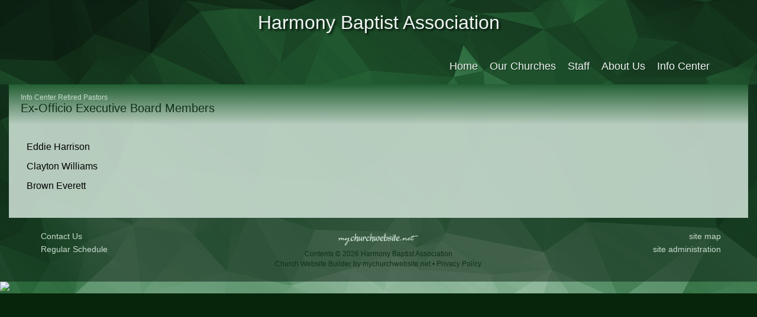

--- FILE ---
content_type: text/css
request_url: https://s3.amazonaws.com/mychurchwebsite/css/css333_2406.css
body_size: 29743
content:
:root{--fa-style-family:var(--fa-style-family-classic);--fa-style:900;}body{background-color:#06260B;color:black;font:16px "Arial","Helvetica",sans-serif;margin:0;padding:0;}#bgbg{background-image:url('https://s3.amazonaws.com/mychurchwebsite/templates/scenic/design/green_geometric/images/bg_image.jpg');background-position:top center;background-repeat:repeat-x;}#headerBG{background-color:transparent;}.pageContent {position:relative;background-color:rgba(200,220,207,0.9);}.modBar {display:none;float:right;margin:5px 20px 20px 20px;}.modBar .moduleHeader,.modBar .calBox {margin-top:15px;}#siteContents{width:1250px;margin-left:auto;margin-right:auto;text-align:left;}#grayOverlay{position:fixed;z-index:2000;background-color:rgba(0,0,0,0.7);width:100%;height:5000px;display:none;}#overlayClose{cursor:pointer;color:white;position:absolute;top:10px;right:25px;font-size:50px;z-index:1500;}.overlayWindow{position:relative;margin-left:auto;margin-right:auto;top:75px;width:500px;background-color:white;box-shadow:0 0 20px black;}.overlaySearch{display:none;position:relative;margin-left:auto;margin-right:auto;top:200px;width:500px;max-width:90%;}.overlaySearch #siteSearchInput{font-size:40px !important;border-radius:30px !important;width:100% !important;padding:5px 20px !important;outline:none;box-sizing:border-box;-moz-box-shadow:0 0 20px black;-webkit-box-shadow:0 0 20px black;box-shadow:0 0 20px black;-ms-filter:"progid:DXImageTransform.Microsoft.Shadow(Strength=20,Direction=0,Color='#7f7f7f')";filter:progid:DXImageTransform.Microsoft.Shadow(Strength=20,Direction=0,Color=' #7f7f7f');}#overlayContent{margin:0;width:100%;height:300px;overflow:hidden;-webkit-overflow-scrolling:touch;}#overlayFrame{margin:0;width:100%;height:100%;border:0;}#overlayPhotos{position:absolute;box-sizing:border-box;padding:20px;width:100%;height:100vh;overflow-y:scroll;::-webkit-scrollbar{display:none;}scrollbar-width:none;color:white;}#photoNumBox{font-family:arial;position:sticky;top:0;left:25px;font-size:38px;margin-bottom:15px;text-align:left;}#overlayPhoto{text-align:center;}#overlayPhoto img{max-height:70vh;max-width:90%;}#overlayCaption{margin:auto;text-align:center;max-width:90%;}#prevNextPhoto{display:none;position:absolute;top:10px;text-align:center;margin:auto;font-size:50px;width:100%;z-index:100;}#prevNextPhoto svg{cursor:pointer;}header {position:relative;}header > h1 {text-align:center;font:normal 32px "Verdana","Geneva",sans-serif;text-shadow:3px 3px 3px #0B1C10;color:#F1F5F3;}header > h1 a {text-decoration:none;color:#F1F5F3;}header > h2 {text-align:center;font:normal 20px "Arial","Helvetica",sans-serif;text-shadow:1px 1px 1px #0B1C10;color:#E8EFE9;}header > h2 a {text-decoration:none;color:#E8EFE9;}.siteContainer {margin:auto;width:1250px;box-sizing:border-box;position:relative;}#grayOverlay #overlayTitle{padding:5px 10px 5px 10px;background-color:#235F33;color:#F1F5F3;font-size:18px;text-align:left;}.innerContent{padding:30px;overflow:auto;}.innerContent img{max-width:100%;height:auto;}#welcomeBG{background-color:black;background-color:rgba(0,0,0,0.2);}#middleBG{background-color:#0B1C10;background-color:rgba(11,28,16,0.5);}nav{margin:auto;width:1250px;position:relative;box-sizing:border-box;padding:15px 30px;text-align:right;}#nav{padding:0;margin:0;list-style:none;}#nav > ul > li > a{display:block;color:#F1F5F3;text-decoration:none;text-align:center;font:normal 18px "Arial","Helvetica",sans-serif;text-shadow:1px 1px 1px #12311A;;padding:5px 15px 5px 5px;}#nav > ul > li {display:inline-block;background-color:transparent;}#nav > ul > li:hover {background-color:transparent;}#nav > ul > li:hover > a {color:#E8EFE9;}#nav > ul > li > ul {padding:0;z-index:50;margin:0 0 0 -16px;position:absolute;width:200px;list-style:none;left:-999em;}#nav > ul > li:hover > ul {left:auto;}#nav > ul > li > ul > li{background-color:#12311A;width:200px;background-image:none;height:auto;}#nav > ul > li > ul > li > a{text-decoration:none;font:normal 16px "Arial","Helvetica",sans-serif;text-align:left;padding:7px 10px;display:block;color:#F1F5F3;}#nav > ul > li > ul > li:hover {background-color:#235F33;}#nav > ul > li > ul > li:hover > a {color:#C8DCCF;}#homeSS,#homeSS img{width:600px;border-radius:5px;}#bgbg,header,#middleBG,#featureBG,#moduleBG,#footerBG{margin:0;padding:0;}#headerBG .siteContainer,#homeContents,#featureBG .siteContainer,#moduleBG .siteContainer,#footerBG .siteContainer{padding:20px 30px;}#featureBG .siteContainer{padding:10px 20px;}#moduleBG .moduleBorder,#moduleBG .calBox,#moduleBG .calendarBorder{width:100%;}.welcomeLink{padding:20px;}.welcomeLink h2{padding:0;margin:0;font:normal 30px "Verdana","Geneva",sans-serif;text-align:left;text-shadow:-1px 0 #12311A,0 1px #12311A,1px 0 #12311A,0 -1px #12311A,1px 1px 1px #0B1C10}#welcomeTitle,#welcomeTitle a{color:#C8DCCF;}#annTitle,#annTitle a{color:#C8DCCF;}#scheduleTitle,#scheduleTitle a{color:#C8DCCF;}#mediaTitle,#mediaTitle a{color:#C8DCCF;}.welcomeLink a,.welcomeLink a:hover{text-decoration:none;}.announceTitle{font-size:14px;font-weight:bold;margin-bottom:3px;}.moduleBG{vertical-align:top;}.moduleBorder{width:100%;}.moduleHeader,.calendarHeader{background:-webkit-linear-gradient(#235F33,rgba(241,245,243,0.3));background:-o-linear-gradient(#235F33,rgba(241,245,243,0.3));background:-moz-linear-gradient(#235F33,rgba(241,245,243,0.3));background:linear-gradient(#235F33,rgba(241,245,243,0.3));padding:7px 5px;border-top-right-radius:5px;border-top-left-radius:5px;padding-top:5px;text-align:center;font:normal 16px "Verdana","Geneva",sans-serif;text-shadow:1px 1px 1px #0B1C10;color:#C8DCCF;}.moduleHeader a,.calendarHeader a{color:#C8DCCF !important;}.moduleBody{color:#06260B !important;padding:15px;box-sizing:border-box;overflow:hidden;border-bottom-right-radius:5px;border-bottom-left-radius:5px;font:bold 14px "Arial","Helvetica",sans-serif;background-color:rgba(241,245,243,0.3);}.moduleBody h1,.moduleBody h2,.moduleBody h3,.moduleBody .capt,.loginBox .body .capt{color:#06260B !important;}.moduleBody .capt,.loginBox .body .capt{font-size:12px;}.moduleBody a:not(.bigBtn,.customLinkBtn),.moduleBody a:hover:not(.bigBtn,.customLinkBtn){color:#235F33 !important;}.pollBar{text-align:center;font-size:14px;background-color:#235F33;padding:2px;color:#F1F5F3;}.moduleBody img {max-width:100% !important;height:auto;}.miniSlideShow{width:initial;height:initial;margin-bottom:15px !important;float:none;}.miniSlideShow img{width:100% !important;display:block !important;max-width:100% !important;border-radius:5px !important;}.innerContent .moduleBody{margin-bottom:15px;}.moduleBottomLink{text-align:right;padding-top:5px;clear:left;font-size:12px;font-weight:bold;}.moduleBody textarea,.moduleBody input[type=text],.moduleBody input[type=email]{font-size:16px;width:300px;padding:3px 5px;max-width:80% !important;box-sizing:border-box;-moz-appearance:none;appearance:none;}.moduleBody select{font-size:16px;width:300px;padding:3px 5px;max-width:80% !important;box-sizing:border-box;}.calendarBorder {border:initial;border-spacing:initial;}.calBox{width:100%;font:normal 14px arial,sans-serif;overflow:hidden;border-radius:5px;}.calBox .moduleBody{padding:0;background-color:rgba(241,245,243,0.3);}#popUp{position:absolute;left:0;top:0;display:none;z-index:20000;box-shadow:2px 2px 5px #494949;}table.calendarBorder {width:100%;}table.calendarBorder td{text-align:center;vertical-align:middle;}.calendarHeader a{text-decoration:none;}.calDayLbls td{font-weight:bold;font-size:14px;height:20px;width:30px;padding:1px;color:#12311A;}td.calDay {height:20px;font-size:14px;width:30px;padding:1px;color:black;}.currentDay{display:inline-block;padding:2px;min-width:15px;background-color:#568E67;color:#E8EFE9;border-radius:10px;}td.calEvent {height:20px;font-size:14px;width:30px;padding:1px;background-color:#235F33;color:#E8EFE9;}td.calEvent div{color:#E8EFE9;}td.calEventA{height:20px;width:30px;padding:1px;background-color:#568E67;color:#E8EFE9;font-weight:bold;}td.calEventA div{color:#E8EFE9;}.calendarPopUp{box-sizing:border-box;text-align:left;width:300px;font-size:12px;}.calendarPopUp h4{font-size:16px;}.calDate{box-sizing:border-box;text-align:left;font-size:16px;padding:6px;width:100%;font-weight:bold;background-color:#235F33;color:#F1F5F3;}.calendarPopUpDetails{padding:6px;background-color:white;color:black;}a.calEvent:link{text-decoration:none;}td.calExtraMonth{opacity:0.3;}#fullWeekBox{width:100%;overflow-x:scroll;}.fcTable{width:100%;background-color:rgba(232,239,233,0.5);}.fcLabel{width:14%;padding:2px;background-color:rgba(232,239,233,0.5);}.fcLabel h3{margin:0;color:#235F33;}.fcEvent{height:70px;vertical-align:top;font-size:14px;background-color:rgba(232,239,233,0.5);color:black;border:0;}.fcEvent a:link,.fcEvent a:hover{color:#235F33;}.fcEventGray{min-height:70px;vertical-align:top;font-size:14px;background-color:rgba(232,239,233,0.2);color:rgba(0,0,0,0.5);}.fcEventGray a:link,.fcEventGray a:hover{color:;}.fcToday {padding:2px;background-color:#235F33;color:#F1F5F3;font-size:14px;font-weight:bold;}.fcNum {padding:3px;color:#235F33;font-size:14px;font-weight:bold;}.fcNumGray {padding:2px;color:#c0c0c0;font-size:14px;font-weight:bold;}.fcListRefCal {border-collapse:collapse;width:200px;text-align:center;margin:auto;}.fcListRefCal td {text-align:center;vertical-align:middle;}.fcListDetails,.fcWeekly {border-collapse:collapse;width:100%;min-height:300px;}.fcListDetails th{padding:5px;text-align:left;font-weight:bold;}.fcListDetails td{padding:5px;vertical-align:top;}.fcListDetails tr:nth-of-type(2) td{padding:10px 5px 5px 5px;vertical-align:top;}.fcBigNum{font-size:50px;color:#235F33;letter-spacing:-2px;}#fullCalWeekly{width:100%;overflow-x:scroll;}.fcWeekly td{width:14%;border-left:1px solid #d2d2d2;padding:3px;vertical-align:top;}.fcWeekly li,.fcWeekly ul{margin-left:10px;padding-left:0;}.pillbox{margin:auto;text-align:center;}.pillbox ul{list-style:none;margin:0;padding:0;font-size:0;}.pillbox ul li{display:inline-block;list-style:none;overflow:hidden;}.pillbox ul li a{font:normal 12px arial,sans-serif;padding:3px 10px;color:#404040;background-color:#ededed;border:1px solid #8e8e8e;text-decoration:none;display:block;}.pillbox ul li a:hover{background-color:white;}.pillbox ul li.active a{background-color:white;}.pillbox ul li a.button{border-left-width:0;border-radius:0;-moz-border-radius:0;-webkit-border-radius:0;}.pillbox ul li.first a.button{border-left-width:1px;border-radius:8px 0 0 8px;}.pillbox ul li.last a.button{border-radius:0 8px 8px 0;}.pillbox ul li a.buttonWhole{border-width:1px;border-radius:8px 8px 8px 8px;color:#404040;}.pillbox .capt{color:#404040;font-size:9px;}.upcomingEvents .numBox{width:30px;}.upcomingEvents .numBox h1{font:24px normal arial,sans-serif;}.eventBox {padding:10px;width:60px;margin-right:20px;border:1px solid #235F33;}.eventBox h2 {font-face:arial,sans-serif;}.calCat {padding:3px 5px;border-radius:5px;color:white;display:inline-block;}select,input,textarea{font:normal 11px arial,helvetica,sans-serif;}textarea,input[type=text],input[type=password]{border:1px solid #cccccc;padding:3px;border-radius:5px;}select{border:1px solid #cccccc;padding:3px;border-radius:5px;background-color:#F8F8F8;}form{margin:0;border:0;}p{margin:0 0 15px 0;}table{border:0;border-spacing:0;border-collapse:collapse;}td {padding:0;font-size:16px;}th {font-weight:bold;}table.celPad td,table.celPad th{padding:6px;}div.pad3{padding:3px;}div.pad6{padding:6px;}.ckTable td {padding:5px;}a img{border:0;}#welcomeMsg{overflow:hidden;font-size:16px;}#welcomeMsg img,#welcomeMsg div{max-width:100%;height:auto;}.promoPic img,.cntdownTimer img{display:inline-block;max-width:100%;border-radius:5px;}h1 {color:#235F33;margin:0 0 5px 0;font:normal 32px "Verdana","Geneva",sans-serif;,1px 1px 1px transparent}h2 {color:#568E67;margin:0 0 5px 0;font:normal 26px "Verdana","Geneva",sans-serif;,1px 1px 1px transparent}h3 {color:#568E67;margin:0 0 5px 0;font:normal 20px "Verdana","Geneva",sans-serif;,1px 1px 1px transparent}h4,h5,h6{margin:0 0 5px 0;}hr {border:1px solid #C8DCCF;color:#C8DCCF;opacity:.2;filter:alpha(opacity=20);-ms-filter:"progid:DXImageTransform.Microsoft.Alpha(Opacity=20)";}.capt{font-size:12px;color:#12311A;}.subtitle2 .flR10,.subtitle2 .flR15{font-size:14px;color:#12311A;}fieldset {border:1px solid #C8DCCF;}legend {font-weight:bold;font-size:14px;margin-bottom:5px;padding:0 10px;}.oddRow {background-color:rgba(232,239,233,0.5);color:black;}.oddRow a {color:#235F33;}.oddRow .capt{color:black;}.subtitle2{font:normal 20px "Verdana","Geneva",sans-serif;color:#12311A;padding:15px 20px;background:-webkit-linear-gradient(rgb(35,95,51),rgba(35,95,51,0.01));background:-o-linear-gradient(rgb(35,95,51),rgba(35,95,51,0.01));background:-moz-linear-gradient(rgb(35,95,51),rgba(35,95,51,0.01));background:linear-gradient(rgb(35,95,51),rgba(35,95,51,0.01));}.subtitle a,.subtitle2 a{color:#C8DCCF;font:normal 12px arial,helvetica,sans-serif;text-decoration:none;}.clear{clear:both;}.clearL{clear:left;}img.imgBox{position:relative;top:1px;}.socialIconBar{text-align:left;}div.socialIcon{height:37px;cursor:pointer;width:36px;border-radius:24px;display:inline-block;margin-right:10px;margin-bottom:15px;line-height:30px;font-size:22px;vertical-align:middle;text-align:center;box-sizing:border-box;padding-top:3px;color:#06260B;background-color:#568E67;}.socialIconWithLabel{width:max-content !important;padding:0 8px;}span.socialIconLabel{font-size:16px;position:relative;top:-1px;text-shadow:none;}td.centerMiddle{text-align:center;vertical-align:middle;}.mb3{margin-bottom:3px;}.mb5{margin-bottom:5px;}.mb10{margin-bottom:10px;}.mb15{margin-bottom:15px;}.mb20{margin-bottom:20px;}.mb25{margin-bottom:25px;}.mb30{margin-bottom:30px;}.mt3{margin-top:3px;}.mt1{margin-top:1px;}.mt2{margin-top:2px;}.mt5{margin-top:5px;}.mt10{margin-top:10px;}.mt15{margin-top:15px;}.mt20{margin-top:20px;}.float{float:left;}.flR{float:right;}.flR5{float:right;margin-left:5px;}.flR10{float:right;margin-left:10px;}.flR15{float:right;margin-left:15px;}.flL5{float:left;margin-right:5px;}.flL10{float:left;margin-right:10px;}.flL15{float:left;margin-right:15px;}.flL20{float:left;margin-right:20px;}.middle{vertical-align:middle;}.center{text-align:center;}.right{text-align:right;}.top{vertical-align:top;}.centerBox{position:relative;margin-left:auto;margin-right:auto;text-align:left;}.loginBox{position:relative;margin-left:auto;margin-right:auto;width:500px;max-width:100%;}.loginBox .header{font-weight:bold;font-size:14px;padding:5px 2px;text-align:center;color:#C8DCCF;background:-webkit-linear-gradient(#235F33,rgba(241,245,243,0.3));background:-o-linear-gradient(#235F33,rgba(241,245,243,0.3));background:-moz-linear-gradient(#235F33,rgba(241,245,243,0.3));background:linear-gradient(#235F33,rgba(241,245,243,0.3));border-top-left-radius:10px;border-top-right-radius:10px;}.loginBox .body{background-color:#F1F5F3;padding:15px;color:#06260B;text-align:left;border-bottom-left-radius:10px;border-bottom-right-radius:10px;}.comment div{padding:10px;}.commentBox{clear:both;position:relative;margin-left:auto;margin-right:auto;width:347px;padding-top:15px;}.commentBox .header{font-weight:bold;background-color:rgba(232,239,233,0.5);padding:5px;color:black;text-align:center;}.commentBox .body{padding:15px;position:relative;margin-left:auto;margin-right:auto;border:1px solid #E8EFE9;}.commentBox .body input[type=text]{width:308px;}.commentBox .body textarea{width:308px;height:35px;}a{text-decoration:none;color:#235F33;}a:hover{text-decoration:underline;}ul.iconPoints{padding:0;margin:0 0 0 2em;}#affiliations ul {padding-left:15px;}#churchList ul {margin-top:0;margin-bottom:0;}#churchList li {left:-25px;margin:0;}ul.events{margin-top:0;margin-bottom:0;}ul.events li{margin:0 0 0 -15px;}.alert {font-weight:bold;color:#FF3300;font-size:14px;}.alertMsg{padding:15px;border-bottom-right-radius:5px;border-top-right-radius:5px;color:#495056;}.alertMsg h3{color:#495056 !important;}.alertMsg a{color:#338FE2;}.alertIcon{padding:15px;font-size:24px;text-align:center;border-bottom-left-radius:5px;border-top-left-radius:5px;}.alertSuccess{background-color:#EAF7FF;}.alertSuccess h3{color:#338FE2 !important;}.alertSuccessIcon{color:#338FE2;background-color:#7AC5F8;}.alertCaution{background-color:#FFF9DD;}.alertCautionIcon{color:#F6B13B;background-color:#FDDE74;}.alertWarning{background-color:#ffeeee;}.alertWarning h3{color:#F7392F !important;}.alertWarningIcon{color:white;background-color:#F7392F;}.alertTip{background-color:#DEFFF5;}.alertTipIcon{color:white;background-color:#11B886;}.photoRow{display:flex;flex-wrap:wrap;padding:0 4px;margin-bottom:8px;}.photoColumn{box-sizing:border-box;flex:25%;max-width:25%;padding:0 4px;}.photoColumn img{margin-top:8px;vertical-align:middle;width:100%;}@media screen and (max-width:800px){.photoColumn{flex:50%;max-width:50%;}}.galleryCaption{display:none;}.grayBox{float:right;text-align:center;padding:3px;border:1px solid #6B6B6B;background-color:#F7F7F7;}.shareThis{position:relative;top:7px;float:right;margin:0 5px;text-align:right;font-size:9px;}.picSeries .pic .caption{color:#C8DCCF;white-space:nowrap;overflow:hidden;font-size:14px;padding:5px;overflow:hidden;position:absolute;background-color:#12311A;white-space:nowrap;top:68%;;}.picSeries .pic .caption a{color:#C8DCCF;}.picSeries .w3-col{padding:10px 10px !important;box-sizing:border-box;}.picSeries img{width:100%;overflow:hidden;display:block;}.monospace{font-family:monospace;}.redBorder{border-left:3px solid red;padding-left:3px;}.colBox img,.colBox iframe{max-width:100%;height:auto;}.twoCol > .colBox{width:50%;overflow:hidden;float:left;}.twoCol > .colBox > .col1{padding-right:10px;}.twoCol > .colBox > .col2{padding-left:10px;}.threeCol > .colBox{width:33%;overflow:hidden;float:left;}.threeCol > .colBox > .col1{padding-right:14px;}.threeCol > .colBox > .col2{padding-left:7px;padding-right:7px;}.threeCol > .colBox > .col3{padding-left:14px;}.colClear{clear:both;height:1px;}.bigBtn,a.bigBtn{background-color:#235F33;color:#F1F5F3 !important;border:1px solid #235F33;cursor:pointer;border-radius:15px;padding:4px 15px;font-size:16px;-webkit-appearance:none;display:inline-block;}.bigBtn:hover{background-color:#F1F5F3;color:#235F33 !important;border:1px solid #F1F5F3;font-size:16px;text-decoration:none;}label{display:inline-block;margin-bottom:3px;font-weight:bold;font-size:14px;}label.small{display:inline;font-weight:normal;font-size:12px;}label.required,legend.required{color:#235F33 !important;}th{font-weight:bold;}#memberHomeModules .moduleBody{width:300px;margin-bottom:15px;}.embeddedContent{margin:20px;}.w3-col .embeddedContent,.moduleBody .embeddedContent,.announceBar .embeddedContent,#mobileInnerContent .embeddedContent{position:relative;padding-bottom:56.25%;padding-top:30px;height:0;overflow:hidden;}.w3-col .embeddedContent iframe,.w3-col .embeddedContent object,.w3-col .embeddedContent embed,.moduleBody .embeddedContent iframe,.moduleBody .embeddedContent object,.moduleBody .embeddedContent embed,.announceBar .embeddedContent iframe,.announceBar .embeddedContent object,.announceBar .embeddedContent embed,#mobileInnerContent .embeddedContent iframe,#mobileInnerContent .embeddedContent object,#mobileInnerContent .embeddedContent embed{position:absolute;top:0;left:0;max-width:100%;max-height:100%;}.innerContent .w3-col:first-of-type .embeddedContent{all:initial;display:inherit;margin:20px;}.innerContent .w3-col:first-of-type .embeddedContent iframe,.innerContent .w3-col:first-of-type .embeddedContent object,.innerContent .w3-col:first-of-type .embeddedContent embed{position:static;display:inline-block;}.moduleBody .mediaBox{max-width:100% !important;}.moduleBody video{max-width:100% !important;height:auto !important;object-fit:contain;}.videoPreviewImgBtnContainer{box-sizing:border-box;width:448px;height:336px;max-width:100%;text-align:center;position:relative;overflow:hidden;background-color:rgba(0,0,0,0.3);cursor:pointer;border-radius:16px;}.videoPreviewImgBtnContainer:hover{background-color:rgba(0,0,0,0.1);}.videoPreviewImgBtnContainer img{opacity:0.7;max-width:100%;max-height:100%;}.videoPreviewImgBtnContainer .playIcon{position:absolute;top:50%;left:0;right:0;margin-top:-45px;color:white;font-size:80px;opacity:0.8;z-index:25;}#customContent{box-sizing:border-box;}div[id^="stack_"]{position:relative;}div[id^="stack_"]:not(.colPad){padding:30px;}div[id^="stack_"] .w3-col p:last-of-type{margin-bottom:0 !important;}div[id^="stack_"] .left_column,div[id^="stack_"] .middle_column,div[id^="stack_"] .right_column{box-sizing:border-box;padding:30px;}div[id^="stack_"] .moduleBody{margin-bottom:0;}.w3-col img{max-width:100%;}.fullWidthImage,.fullWidthSlideshow{padding:0;display:block;position:relative;}div[id^="stack_"] .moduleBorder,div[id^="stack_"] .calBox,div[id^="stack_"] .calendarBorder{width:100%;}.stackModules .calBox .calDayLbls td,.stackModules .calBox td.calDay,.stackModules .calBox td.calEvent,.stackModules .calBox td.calEventA{height:40px !important;}.featurePhoto{overflow:hidden;position:relative;text-align:center;}.featurePhoto img,.fullWidthImage img{width:100%;display:block;}.roundedEdges5{border-radius:5px;}.roundedEdges10{border-radius:10px;}.roundedEdges15{border-radius:15px;}.circularEdges{border-radius:50%;}.customElem .formIcon{padding:5px;}.featurePhoto .caption,.fullWidthImage .caption{position:absolute;z-index:5;background-color:rgba(35,95,51,0.7);display:none;}.featurePhoto .caption h2{display:block;color:#F1F5F3;margin:0;position:relative;z-index:6;top:50%;width:100%;text-align:center;box-sizing:border-box;}.fullWidthImage .caption h1{display:block;color:#F1F5F3;margin:0;position:relative;z-index:6;top:50%;width:100%;text-align:center;box-sizing:border-box;}.card{width:100%;background-color:rgba(35,95,51,0.8);color:#F1F5F3;border-radius:15px;text-align:center;padding:15px;box-sizing:border-box;}.card h2{color:white !important;font:normal 26px "Verdana","Geneva",sans-serif !important;}.card h3{color:white !important;font:normal 20px "Verdana","Geneva",sans-serif !important;}.card .icon{font-size:50px;padding-bottom:15px;padding-top:10px;color:white;}.card p,.card ul,.card li,.card ol{text-align:left;}.card a,.card a:hover{color:white;}.w3-responsive{overflow-x:auto}.w3-stretch{margin-left:-16px;margin-right:-16px}.w3-container:after,.w3-container:before,.w3-panel:after,.w3-panel:before,.w3-row:after,.w3-row:before,.w3-row-padding:after,.w3-row-padding:before,.w3-cell-row:before,.w3-cell-row:after,.w3-clear:after,.w3-clear:before,.w3-bar:before,.w3-bar:after{content:"";display:table;clear:both}.w3-col,.w3-half,.w3-third,.w3-twothird,.w3-threequarter,.w3-quarter{float:left;width:100%}.w3-col.s1{width:8.33333%}.w3-col.s2{width:16.66666%}.w3-col.s3{width:24.99999%}.w3-col.s4{width:33.33333%}.w3-col.s5{width:41.66666%}.w3-col.s6{width:49.99999%}.w3-col.s7{width:58.33333%}.w3-col.s8{width:66.66666%}.w3-col.s9{width:74.99999%}.w3-col.s10{width:83.33333%}.w3-col.s11{width:91.66666%}.w3-col.s12{width:99.99999%}@media (min-width:601px){.w3-col.m1{width:8.33333%}.w3-col.m2{width:16.66666%}.w3-col.m3,.w3-quarter{width:24.99999%}.w3-col.m4,.w3-third{width:33.33333%}.w3-col.m5{width:41.66666%}.w3-col.m6,.w3-half{width:49.99999%}.w3-col.m7{width:58.33333%}.w3-col.m8,.w3-twothird{width:66.66666%}.w3-col.m9,.w3-threequarter{width:74.99999%}.w3-col.m10{width:83.33333%}.w3-col.m11{width:91.66666%}.w3-col.m12{width:99.99999%}}@media (min-width:993px){.w3-col.l1{width:8.33333%}.w3-col.l2{width:16.66666%}.w3-col.l3{width:24.99999%}.w3-col.l4{width:33.33333%}.w3-col.l5{width:41.66666%}.w3-col.l6{width:49.99999%}.w3-col.l7{width:58.33333%}.w3-col.l8{width:66.66666%}.w3-col.l9{width:74.99999%}.w3-col.l10{width:83.33333%}.w3-col.l11{width:91.66666%}.w3-col.l12{width:99.99999%}}.w3-rest{overflow:hidden;}.w3-row-padding,.w3-row-padding>.w3-half,.w3-row-padding>.w3-third,.w3-row-padding>.w3-twothird,.w3-row-padding>.w3-threequarter,.w3-row-padding>.w3-quarter,.w3-row-padding>.w3-col{padding:0 8px;box-sizing:border-box;}.w3-full-width{width:100%}.w3-cell-row{display:table;width:100%}.w3-cell{display:table-cell}.w3-cell-top{vertical-align:top}.w3-cell-middle{vertical-align:middle}.w3-cell-bottom{vertical-align:bottom}@media (max-width:600px){.w3-hide-small{display:none!important}}@media (min-width:993px){.w3-hide-large{display:none!important}}@media (max-width:992px) and (min-width:601px){.w3-hide-medium{display:none!important}}#mobileInnerContent .w3-col:not(.buttonBG,.noPadMobile){padding-bottom:30px;}#mobileInnerContent .w3-row,#mobileInnerContent .w3-row-padding{margin-bottom:0 !important;}.innerContent .w3-col{min-height:15px;}.colDivider{width:30px;}#liveStreamBanner{text-align:center;padding:10px;background-color:#11b986;color:white;}#liveStreamBanner a{color:white;font-size:18px;}#pageHeaderImg{width:100%;height:auto;display:block;height:600px;background-repeat:no-repeat;background-size:cover;}#titleArea{position:absolute;height:250px;text-align:center;box-sizing:border-box;width:1250px;display:none;z-index:10;}#titleArea h1{margin:0;margin-bottom:15px;padding:0 30px;font-size:60px;color:white;}#titleArea h2{font-size:50px;}#titleArea h2{font-size:35px;}#titleArea {font-size:18px;color:white;}#titleArea a{color:white;}#pageTitle{box-sizing:border-box;}#pageTitle p,#pageTitle h2,#pageTitle h3,#pageTitle div{padding:0 30px;}@media only screen and (max-width:750px){#titleArea{width:100%;}#titleArea,#titleArea a{font-size:14px;}#titleArea h1,#titleArea h1 a{font-size:35px !important;}#titleArea h2,#titleArea h2 a{font-size:28px !important;}#titleArea h3,#titleArea h3 a{font-size:20px !important;}}.vertical-center{margin:0;width:100%;position:absolute;top:50%;-ms-transform:translateY(-50%);transform:translateY(-50%);}#leafletMap{z-index:5;}#stickyNav{background-color:#235F33;position:fixed;width:100%;z-index:1500;display:none;box-sizing:content-box;}#stickyNav h3{color:#F1F5F3 !important;font-size:24px;margin:0;padding:15px;text-align:left;line-height:24px;vertical-align:middle;}#stickyNav ul.stickyNavUL{margin:0;padding:12px 15px 12px 0;}#stickyNav ul.stickyNavUL > li{display:inline-block;}#stickyNav .stickyLogo{height:30px;float:left;padding:12px 12px 12px 15px;}#stickyNav ul.stickyNavUL > li > a{color:#F1F5F3 !important;font:normal 16px "Arial","Helvetica",sans-serif;padding:5px 10px;text-decoration:none;display:block;}#stickyNav ul.stickyNavUL > li:hover {background-color:#F1F5F3;}#stickyNav ul.stickyNavUL > li:hover > a {color:#235F33 !important;}#stickyNav ul.stickyNavUL > li > ul {padding:0;z-index:1100;margin:0 0 0 -16px;position:absolute;width:200px;list-style:none;left:-999em;}#stickyNav ul.stickyNavUL > li:hover > ul {left:auto;}#stickyNav ul.stickyNavUL > li > ul > li{background-color:#12311A;width:200px;background-image:none;height:auto;}#stickyNav ul.stickyNavUL > li > ul > li > a{text-decoration:none;font:normal 16px "Arial","Helvetica",sans-serif;text-align:left;padding:7px 10px;display:block;color:#F1F5F3;}#stickyNav ul.stickyNavUL > li > ul > li:hover {background-color:#235F33;}#stickyNav ul.stickyNavUL > li > ul > li:hover > a {color:#C8DCCF;}form[id^="formbuild"] .textAreaBox{width:350px;max-width:100%;box-sizing:border-box;}form[id^="formbuild"] textarea{width:350px;height:100px;max-width:100%;box-sizing:border-box;}.inlineBlock{display:inline-block;}.flexHLeftVMiddle{display:flex;align-items:center;flex-direction:row;flex-wrap:wrap;align-content:center;}.flexHLeftVBottom{display:flex;align-items:end;flex-direction:row;flex-wrap:wrap;align-content:flex-end;}.flexVCenter{display:flex;flex-direction:column;flex-wrap:nowrap;justify-content:center;align-items:center;}.flexHStretch{display:flex;flex-wrap:nowrap;align-items:stretch;align-content:stretch;}.flexHLeftVMiddle *:not(a),.flexHLeftVBottom *:not(a){width:100%;}.flexHLeftVMiddle .bigBtn,.flexHLeftVBottom .bigBtn{width:initial;}@media only screen and (min-width:601px){.mobile{display:none;}.desktop{display:block;}}@media only screen and (max-width:600px){.mobile{display:block;}.desktop{display:none;}}.photoAlbumGrid{background-size:100%;background-position:center;width:100%;aspect-ratio:3/2;}.passwordEye{position:relative;top:2px;cursor:pointer;}.searchField{position:relative;width:155px;}.searchField input{width:125px;color:#808080;padding:3px 0 3px 24px;-moz-border-radius:10px;border-radius:20px;font:normal 14px arial,sans-serif;}.searchField .fa-magnifying-glass{color:#808080;position:absolute;left:6px;top:5px;font-size:14px;}#bannerDescription img{max-width:100%;}.elemBackgroundVideo{position:absolute;top:0;left:0;width:100%;height:100%;object-fit:cover;}.elemTopPad0{padding-top:0 !important;}.elemTopPad10{padding-top:10px !important;}.elemTopPad20{padding-top:20px !important;}.elemTopPad30{padding-top:30px !important;}.elemTopPad40{padding-top:40px !important;}.elemTopPad50{padding-top:50px !important;}.elemBottomPad0{padding-bottom:0 !important;}.elemBottomPad10{padding-bottom:10px !important;}.elemBottomPad20{padding-bottom:20px !important;}.elemBottomPad30{padding-bottom:30px !important;}.elemBottomPad40{padding-bottom:40px !important;}.elemBottomPad50{padding-bottom:50px !important;}.submenuArrow{position:relative;top:2px;}#footerBG,#footerBG .siteContainer{background-color:transparent;}#footerBG a{display:inline-block;margin:3px 0;text-decoration:none;color:#C8DCCF;font:normal 14px "Arial","Helvetica",sans-serif;}#footerCopyright{font-size:12px;color:#12311A;}#footerCopyright a{font-size:12px;color:#12311A;}.mychurchlogo{fill:#C8DCCF;}#mychurchLogo{width:150px;height:35px;display:inline-block;overflow:hidden;}#mychurchLogo a{font-size:130px;position:relative;top:-57px;line-height:130px;vertical-align:middle;}